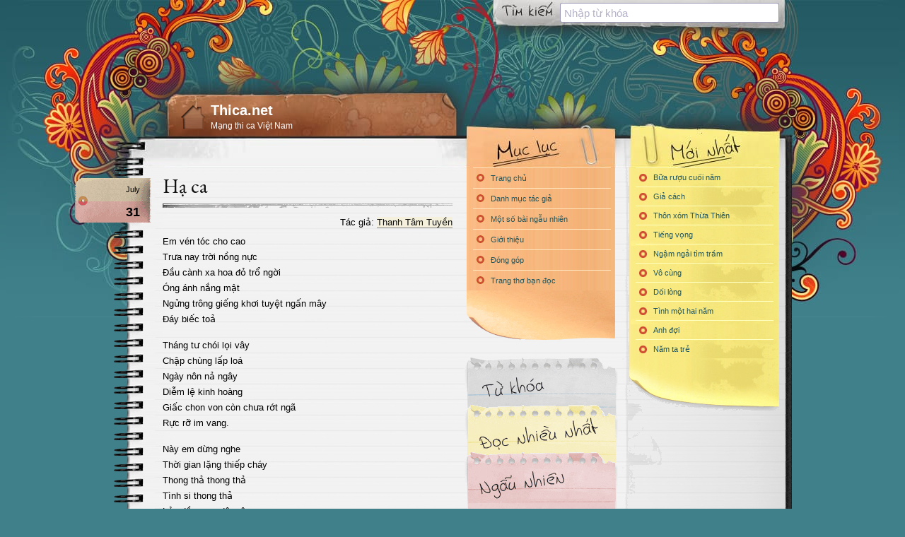

--- FILE ---
content_type: text/html; charset=UTF-8
request_url: https://www.thica.net/2017/07/31/ha-ca/
body_size: 13249
content:
<!DOCTYPE html>
<html lang="vi">
<head>
<meta charset="UTF-8" />
<meta property="og:image" content="https://www.thica.net/wp-content/themes/thica/images/fb.jpg" />
<meta property="fb:admins" content="828798885"/>
<meta property="fb:app_id" content="115231588529058"/>
<meta property="fb:pages" content="183596716498" />
<meta name="viewport" content="width=device-width,initial-scale=1">
<meta name="apple-mobile-web-app-capable" content="yes">
<title>Bài thơ &quot;Hạ ca&quot; của nhà thơ Thanh Tâm Tuyền - Thica.net</title>
<link rel="alternate" type="application/rss+xml" title="Thica.net RSS Feed" href="https://feeds.feedburner.com/thica" />
<link rel="profile" href="https://gmpg.org/xfn/11" />
<link rel="pingback" href="https://www.thica.net/xmlrpc.php" />
<link rel="shortcut icon" href="/favicon.ico" type="image/x-icon" />

<meta name='robots' content='index, follow, max-image-preview:large, max-snippet:-1, max-video-preview:-1' />

	<!-- This site is optimized with the Yoast SEO plugin v25.6 - https://yoast.com/wordpress/plugins/seo/ -->
	<link rel="canonical" href="https://www.thica.net/2017/07/31/ha-ca/" />
	<meta property="og:locale" content="en_US" />
	<meta property="og:type" content="article" />
	<meta property="og:title" content="Bài thơ &quot;Hạ ca&quot; của nhà thơ Thanh Tâm Tuyền - Thica.net" />
	<meta property="og:description" content="[...]  Thản nhiên thản nhiên thôi Tim khờ dại Ngục tù thênh thang đắm tiếng gọi Máu thổ hoa ngầu thắm tươi cười Kìa vầng dương trút rợp huyễn hoặc Biển khô mù hát trầm vong khôn nguôi." />
	<meta property="og:url" content="https://www.thica.net/2017/07/31/ha-ca/" />
	<meta property="og:site_name" content="Thica.net" />
	<meta property="article:published_time" content="2017-07-31T00:05:03+00:00" />
	<meta name="author" content="Phù Châu" />
	<meta name="twitter:label1" content="Written by" />
	<meta name="twitter:data1" content="Phù Châu" />
	<meta name="twitter:label2" content="Est. reading time" />
	<meta name="twitter:data2" content="2 minutes" />
	<script type="application/ld+json" class="yoast-schema-graph">{"@context":"https://schema.org","@graph":[{"@type":"WebPage","@id":"https://www.thica.net/2017/07/31/ha-ca/","url":"https://www.thica.net/2017/07/31/ha-ca/","name":"Bài thơ \"Hạ ca\" của nhà thơ Thanh Tâm Tuyền - Thica.net","isPartOf":{"@id":"https://www.thica.net/#website"},"datePublished":"2017-07-31T00:05:03+00:00","author":{"@id":"https://www.thica.net/#/schema/person/ffec3776c28bee79b0c9e60765b567c2"},"breadcrumb":{"@id":"https://www.thica.net/2017/07/31/ha-ca/#breadcrumb"},"inLanguage":"en-US","potentialAction":[{"@type":"ReadAction","target":["https://www.thica.net/2017/07/31/ha-ca/"]}]},{"@type":"BreadcrumbList","@id":"https://www.thica.net/2017/07/31/ha-ca/#breadcrumb","itemListElement":[{"@type":"ListItem","position":1,"name":"Home","item":"https://www.thica.net/"},{"@type":"ListItem","position":2,"name":"Hạ ca"}]},{"@type":"WebSite","@id":"https://www.thica.net/#website","url":"https://www.thica.net/","name":"Thica.net","description":"Mạng thi ca Việt Nam","potentialAction":[{"@type":"SearchAction","target":{"@type":"EntryPoint","urlTemplate":"https://www.thica.net/?s={search_term_string}"},"query-input":{"@type":"PropertyValueSpecification","valueRequired":true,"valueName":"search_term_string"}}],"inLanguage":"en-US"},{"@type":"Person","@id":"https://www.thica.net/#/schema/person/ffec3776c28bee79b0c9e60765b567c2","name":"Phù Châu","image":{"@type":"ImageObject","inLanguage":"en-US","@id":"https://www.thica.net/#/schema/person/image/","url":"https://secure.gravatar.com/avatar/8deb39044a9ebcea26a4a5f7689e1cc2?s=96&d=monsterid&r=g","contentUrl":"https://secure.gravatar.com/avatar/8deb39044a9ebcea26a4a5f7689e1cc2?s=96&d=monsterid&r=g","caption":"Phù Châu"},"url":"https://www.thica.net/author/dorayaki/"}]}</script>
	<!-- / Yoast SEO plugin. -->


<link rel='dns-prefetch' href='//stats.wp.com' />
<link rel='dns-prefetch' href='//ajax.googleapis.com' />
<link rel='dns-prefetch' href='//cdnjs.cloudflare.com' />
<link rel='dns-prefetch' href='//fonts.googleapis.com' />
<link rel='dns-prefetch' href='//maxcdn.bootstrapcdn.com' />
<link rel="alternate" type="application/rss+xml" title="Thica.net &raquo; Hạ ca Comments Feed" href="https://www.thica.net/2017/07/31/ha-ca/feed/" />
<script type="text/javascript">
/* <![CDATA[ */
window._wpemojiSettings = {"baseUrl":"https:\/\/s.w.org\/images\/core\/emoji\/15.0.3\/72x72\/","ext":".png","svgUrl":"https:\/\/s.w.org\/images\/core\/emoji\/15.0.3\/svg\/","svgExt":".svg","source":{"concatemoji":"https:\/\/www.thica.net\/wp-includes\/js\/wp-emoji-release.min.js?ver=6.6.4"}};
/*! This file is auto-generated */
!function(i,n){var o,s,e;function c(e){try{var t={supportTests:e,timestamp:(new Date).valueOf()};sessionStorage.setItem(o,JSON.stringify(t))}catch(e){}}function p(e,t,n){e.clearRect(0,0,e.canvas.width,e.canvas.height),e.fillText(t,0,0);var t=new Uint32Array(e.getImageData(0,0,e.canvas.width,e.canvas.height).data),r=(e.clearRect(0,0,e.canvas.width,e.canvas.height),e.fillText(n,0,0),new Uint32Array(e.getImageData(0,0,e.canvas.width,e.canvas.height).data));return t.every(function(e,t){return e===r[t]})}function u(e,t,n){switch(t){case"flag":return n(e,"\ud83c\udff3\ufe0f\u200d\u26a7\ufe0f","\ud83c\udff3\ufe0f\u200b\u26a7\ufe0f")?!1:!n(e,"\ud83c\uddfa\ud83c\uddf3","\ud83c\uddfa\u200b\ud83c\uddf3")&&!n(e,"\ud83c\udff4\udb40\udc67\udb40\udc62\udb40\udc65\udb40\udc6e\udb40\udc67\udb40\udc7f","\ud83c\udff4\u200b\udb40\udc67\u200b\udb40\udc62\u200b\udb40\udc65\u200b\udb40\udc6e\u200b\udb40\udc67\u200b\udb40\udc7f");case"emoji":return!n(e,"\ud83d\udc26\u200d\u2b1b","\ud83d\udc26\u200b\u2b1b")}return!1}function f(e,t,n){var r="undefined"!=typeof WorkerGlobalScope&&self instanceof WorkerGlobalScope?new OffscreenCanvas(300,150):i.createElement("canvas"),a=r.getContext("2d",{willReadFrequently:!0}),o=(a.textBaseline="top",a.font="600 32px Arial",{});return e.forEach(function(e){o[e]=t(a,e,n)}),o}function t(e){var t=i.createElement("script");t.src=e,t.defer=!0,i.head.appendChild(t)}"undefined"!=typeof Promise&&(o="wpEmojiSettingsSupports",s=["flag","emoji"],n.supports={everything:!0,everythingExceptFlag:!0},e=new Promise(function(e){i.addEventListener("DOMContentLoaded",e,{once:!0})}),new Promise(function(t){var n=function(){try{var e=JSON.parse(sessionStorage.getItem(o));if("object"==typeof e&&"number"==typeof e.timestamp&&(new Date).valueOf()<e.timestamp+604800&&"object"==typeof e.supportTests)return e.supportTests}catch(e){}return null}();if(!n){if("undefined"!=typeof Worker&&"undefined"!=typeof OffscreenCanvas&&"undefined"!=typeof URL&&URL.createObjectURL&&"undefined"!=typeof Blob)try{var e="postMessage("+f.toString()+"("+[JSON.stringify(s),u.toString(),p.toString()].join(",")+"));",r=new Blob([e],{type:"text/javascript"}),a=new Worker(URL.createObjectURL(r),{name:"wpTestEmojiSupports"});return void(a.onmessage=function(e){c(n=e.data),a.terminate(),t(n)})}catch(e){}c(n=f(s,u,p))}t(n)}).then(function(e){for(var t in e)n.supports[t]=e[t],n.supports.everything=n.supports.everything&&n.supports[t],"flag"!==t&&(n.supports.everythingExceptFlag=n.supports.everythingExceptFlag&&n.supports[t]);n.supports.everythingExceptFlag=n.supports.everythingExceptFlag&&!n.supports.flag,n.DOMReady=!1,n.readyCallback=function(){n.DOMReady=!0}}).then(function(){return e}).then(function(){var e;n.supports.everything||(n.readyCallback(),(e=n.source||{}).concatemoji?t(e.concatemoji):e.wpemoji&&e.twemoji&&(t(e.twemoji),t(e.wpemoji)))}))}((window,document),window._wpemojiSettings);
/* ]]> */
</script>
<style id='wp-emoji-styles-inline-css' type='text/css'>

	img.wp-smiley, img.emoji {
		display: inline !important;
		border: none !important;
		box-shadow: none !important;
		height: 1em !important;
		width: 1em !important;
		margin: 0 0.07em !important;
		vertical-align: -0.1em !important;
		background: none !important;
		padding: 0 !important;
	}
</style>
<link rel='stylesheet' id='wp-block-library-css' href='https://www.thica.net/wp-includes/css/dist/block-library/style.min.css?ver=6.6.4' type='text/css' media='all' />
<link rel='stylesheet' id='mediaelement-css' href='https://www.thica.net/wp-includes/js/mediaelement/mediaelementplayer-legacy.min.css?ver=4.2.17' type='text/css' media='all' />
<link rel='stylesheet' id='wp-mediaelement-css' href='https://www.thica.net/wp-includes/js/mediaelement/wp-mediaelement.min.css?ver=6.6.4' type='text/css' media='all' />
<style id='jetpack-sharing-buttons-style-inline-css' type='text/css'>
.jetpack-sharing-buttons__services-list{display:flex;flex-direction:row;flex-wrap:wrap;gap:0;list-style-type:none;margin:5px;padding:0}.jetpack-sharing-buttons__services-list.has-small-icon-size{font-size:12px}.jetpack-sharing-buttons__services-list.has-normal-icon-size{font-size:16px}.jetpack-sharing-buttons__services-list.has-large-icon-size{font-size:24px}.jetpack-sharing-buttons__services-list.has-huge-icon-size{font-size:36px}@media print{.jetpack-sharing-buttons__services-list{display:none!important}}.editor-styles-wrapper .wp-block-jetpack-sharing-buttons{gap:0;padding-inline-start:0}ul.jetpack-sharing-buttons__services-list.has-background{padding:1.25em 2.375em}
</style>
<style id='classic-theme-styles-inline-css' type='text/css'>
/*! This file is auto-generated */
.wp-block-button__link{color:#fff;background-color:#32373c;border-radius:9999px;box-shadow:none;text-decoration:none;padding:calc(.667em + 2px) calc(1.333em + 2px);font-size:1.125em}.wp-block-file__button{background:#32373c;color:#fff;text-decoration:none}
</style>
<style id='global-styles-inline-css' type='text/css'>
:root{--wp--preset--aspect-ratio--square: 1;--wp--preset--aspect-ratio--4-3: 4/3;--wp--preset--aspect-ratio--3-4: 3/4;--wp--preset--aspect-ratio--3-2: 3/2;--wp--preset--aspect-ratio--2-3: 2/3;--wp--preset--aspect-ratio--16-9: 16/9;--wp--preset--aspect-ratio--9-16: 9/16;--wp--preset--color--black: #000000;--wp--preset--color--cyan-bluish-gray: #abb8c3;--wp--preset--color--white: #ffffff;--wp--preset--color--pale-pink: #f78da7;--wp--preset--color--vivid-red: #cf2e2e;--wp--preset--color--luminous-vivid-orange: #ff6900;--wp--preset--color--luminous-vivid-amber: #fcb900;--wp--preset--color--light-green-cyan: #7bdcb5;--wp--preset--color--vivid-green-cyan: #00d084;--wp--preset--color--pale-cyan-blue: #8ed1fc;--wp--preset--color--vivid-cyan-blue: #0693e3;--wp--preset--color--vivid-purple: #9b51e0;--wp--preset--gradient--vivid-cyan-blue-to-vivid-purple: linear-gradient(135deg,rgba(6,147,227,1) 0%,rgb(155,81,224) 100%);--wp--preset--gradient--light-green-cyan-to-vivid-green-cyan: linear-gradient(135deg,rgb(122,220,180) 0%,rgb(0,208,130) 100%);--wp--preset--gradient--luminous-vivid-amber-to-luminous-vivid-orange: linear-gradient(135deg,rgba(252,185,0,1) 0%,rgba(255,105,0,1) 100%);--wp--preset--gradient--luminous-vivid-orange-to-vivid-red: linear-gradient(135deg,rgba(255,105,0,1) 0%,rgb(207,46,46) 100%);--wp--preset--gradient--very-light-gray-to-cyan-bluish-gray: linear-gradient(135deg,rgb(238,238,238) 0%,rgb(169,184,195) 100%);--wp--preset--gradient--cool-to-warm-spectrum: linear-gradient(135deg,rgb(74,234,220) 0%,rgb(151,120,209) 20%,rgb(207,42,186) 40%,rgb(238,44,130) 60%,rgb(251,105,98) 80%,rgb(254,248,76) 100%);--wp--preset--gradient--blush-light-purple: linear-gradient(135deg,rgb(255,206,236) 0%,rgb(152,150,240) 100%);--wp--preset--gradient--blush-bordeaux: linear-gradient(135deg,rgb(254,205,165) 0%,rgb(254,45,45) 50%,rgb(107,0,62) 100%);--wp--preset--gradient--luminous-dusk: linear-gradient(135deg,rgb(255,203,112) 0%,rgb(199,81,192) 50%,rgb(65,88,208) 100%);--wp--preset--gradient--pale-ocean: linear-gradient(135deg,rgb(255,245,203) 0%,rgb(182,227,212) 50%,rgb(51,167,181) 100%);--wp--preset--gradient--electric-grass: linear-gradient(135deg,rgb(202,248,128) 0%,rgb(113,206,126) 100%);--wp--preset--gradient--midnight: linear-gradient(135deg,rgb(2,3,129) 0%,rgb(40,116,252) 100%);--wp--preset--font-size--small: 13px;--wp--preset--font-size--medium: 20px;--wp--preset--font-size--large: 36px;--wp--preset--font-size--x-large: 42px;--wp--preset--spacing--20: 0.44rem;--wp--preset--spacing--30: 0.67rem;--wp--preset--spacing--40: 1rem;--wp--preset--spacing--50: 1.5rem;--wp--preset--spacing--60: 2.25rem;--wp--preset--spacing--70: 3.38rem;--wp--preset--spacing--80: 5.06rem;--wp--preset--shadow--natural: 6px 6px 9px rgba(0, 0, 0, 0.2);--wp--preset--shadow--deep: 12px 12px 50px rgba(0, 0, 0, 0.4);--wp--preset--shadow--sharp: 6px 6px 0px rgba(0, 0, 0, 0.2);--wp--preset--shadow--outlined: 6px 6px 0px -3px rgba(255, 255, 255, 1), 6px 6px rgba(0, 0, 0, 1);--wp--preset--shadow--crisp: 6px 6px 0px rgba(0, 0, 0, 1);}:where(.is-layout-flex){gap: 0.5em;}:where(.is-layout-grid){gap: 0.5em;}body .is-layout-flex{display: flex;}.is-layout-flex{flex-wrap: wrap;align-items: center;}.is-layout-flex > :is(*, div){margin: 0;}body .is-layout-grid{display: grid;}.is-layout-grid > :is(*, div){margin: 0;}:where(.wp-block-columns.is-layout-flex){gap: 2em;}:where(.wp-block-columns.is-layout-grid){gap: 2em;}:where(.wp-block-post-template.is-layout-flex){gap: 1.25em;}:where(.wp-block-post-template.is-layout-grid){gap: 1.25em;}.has-black-color{color: var(--wp--preset--color--black) !important;}.has-cyan-bluish-gray-color{color: var(--wp--preset--color--cyan-bluish-gray) !important;}.has-white-color{color: var(--wp--preset--color--white) !important;}.has-pale-pink-color{color: var(--wp--preset--color--pale-pink) !important;}.has-vivid-red-color{color: var(--wp--preset--color--vivid-red) !important;}.has-luminous-vivid-orange-color{color: var(--wp--preset--color--luminous-vivid-orange) !important;}.has-luminous-vivid-amber-color{color: var(--wp--preset--color--luminous-vivid-amber) !important;}.has-light-green-cyan-color{color: var(--wp--preset--color--light-green-cyan) !important;}.has-vivid-green-cyan-color{color: var(--wp--preset--color--vivid-green-cyan) !important;}.has-pale-cyan-blue-color{color: var(--wp--preset--color--pale-cyan-blue) !important;}.has-vivid-cyan-blue-color{color: var(--wp--preset--color--vivid-cyan-blue) !important;}.has-vivid-purple-color{color: var(--wp--preset--color--vivid-purple) !important;}.has-black-background-color{background-color: var(--wp--preset--color--black) !important;}.has-cyan-bluish-gray-background-color{background-color: var(--wp--preset--color--cyan-bluish-gray) !important;}.has-white-background-color{background-color: var(--wp--preset--color--white) !important;}.has-pale-pink-background-color{background-color: var(--wp--preset--color--pale-pink) !important;}.has-vivid-red-background-color{background-color: var(--wp--preset--color--vivid-red) !important;}.has-luminous-vivid-orange-background-color{background-color: var(--wp--preset--color--luminous-vivid-orange) !important;}.has-luminous-vivid-amber-background-color{background-color: var(--wp--preset--color--luminous-vivid-amber) !important;}.has-light-green-cyan-background-color{background-color: var(--wp--preset--color--light-green-cyan) !important;}.has-vivid-green-cyan-background-color{background-color: var(--wp--preset--color--vivid-green-cyan) !important;}.has-pale-cyan-blue-background-color{background-color: var(--wp--preset--color--pale-cyan-blue) !important;}.has-vivid-cyan-blue-background-color{background-color: var(--wp--preset--color--vivid-cyan-blue) !important;}.has-vivid-purple-background-color{background-color: var(--wp--preset--color--vivid-purple) !important;}.has-black-border-color{border-color: var(--wp--preset--color--black) !important;}.has-cyan-bluish-gray-border-color{border-color: var(--wp--preset--color--cyan-bluish-gray) !important;}.has-white-border-color{border-color: var(--wp--preset--color--white) !important;}.has-pale-pink-border-color{border-color: var(--wp--preset--color--pale-pink) !important;}.has-vivid-red-border-color{border-color: var(--wp--preset--color--vivid-red) !important;}.has-luminous-vivid-orange-border-color{border-color: var(--wp--preset--color--luminous-vivid-orange) !important;}.has-luminous-vivid-amber-border-color{border-color: var(--wp--preset--color--luminous-vivid-amber) !important;}.has-light-green-cyan-border-color{border-color: var(--wp--preset--color--light-green-cyan) !important;}.has-vivid-green-cyan-border-color{border-color: var(--wp--preset--color--vivid-green-cyan) !important;}.has-pale-cyan-blue-border-color{border-color: var(--wp--preset--color--pale-cyan-blue) !important;}.has-vivid-cyan-blue-border-color{border-color: var(--wp--preset--color--vivid-cyan-blue) !important;}.has-vivid-purple-border-color{border-color: var(--wp--preset--color--vivid-purple) !important;}.has-vivid-cyan-blue-to-vivid-purple-gradient-background{background: var(--wp--preset--gradient--vivid-cyan-blue-to-vivid-purple) !important;}.has-light-green-cyan-to-vivid-green-cyan-gradient-background{background: var(--wp--preset--gradient--light-green-cyan-to-vivid-green-cyan) !important;}.has-luminous-vivid-amber-to-luminous-vivid-orange-gradient-background{background: var(--wp--preset--gradient--luminous-vivid-amber-to-luminous-vivid-orange) !important;}.has-luminous-vivid-orange-to-vivid-red-gradient-background{background: var(--wp--preset--gradient--luminous-vivid-orange-to-vivid-red) !important;}.has-very-light-gray-to-cyan-bluish-gray-gradient-background{background: var(--wp--preset--gradient--very-light-gray-to-cyan-bluish-gray) !important;}.has-cool-to-warm-spectrum-gradient-background{background: var(--wp--preset--gradient--cool-to-warm-spectrum) !important;}.has-blush-light-purple-gradient-background{background: var(--wp--preset--gradient--blush-light-purple) !important;}.has-blush-bordeaux-gradient-background{background: var(--wp--preset--gradient--blush-bordeaux) !important;}.has-luminous-dusk-gradient-background{background: var(--wp--preset--gradient--luminous-dusk) !important;}.has-pale-ocean-gradient-background{background: var(--wp--preset--gradient--pale-ocean) !important;}.has-electric-grass-gradient-background{background: var(--wp--preset--gradient--electric-grass) !important;}.has-midnight-gradient-background{background: var(--wp--preset--gradient--midnight) !important;}.has-small-font-size{font-size: var(--wp--preset--font-size--small) !important;}.has-medium-font-size{font-size: var(--wp--preset--font-size--medium) !important;}.has-large-font-size{font-size: var(--wp--preset--font-size--large) !important;}.has-x-large-font-size{font-size: var(--wp--preset--font-size--x-large) !important;}
:where(.wp-block-post-template.is-layout-flex){gap: 1.25em;}:where(.wp-block-post-template.is-layout-grid){gap: 1.25em;}
:where(.wp-block-columns.is-layout-flex){gap: 2em;}:where(.wp-block-columns.is-layout-grid){gap: 2em;}
:root :where(.wp-block-pullquote){font-size: 1.5em;line-height: 1.6;}
</style>
<link rel='stylesheet' id='contact-form-7-css' href='https://www.thica.net/wp-content/plugins/contact-form-7/includes/css/styles.css?ver=6.0.6' type='text/css' media='all' />
<link rel='stylesheet' id='algolia-satellite-css' href='https://www.thica.net/wp-content/plugins/search-with-typesense/assets/vendor/css/algolia-satellite.min.css?ver=61e3d5e205d603b7f9da' type='text/css' media='' />
<link rel='stylesheet' id='cm-typesense-frontend-style-css' href='https://www.thica.net/wp-content/plugins/search-with-typesense/build/frontend/style-instant-search.css?ver=61e3d5e205d603b7f9da' type='text/css' media='' />
<link rel='stylesheet' id='wp-pagenavi-css' href='https://www.thica.net/wp-content/plugins/wp-pagenavi/pagenavi-css.css?ver=2.70' type='text/css' media='all' />
<link rel='stylesheet' id='thica-font-eb-garamond-css' href='https://fonts.googleapis.com/css?family=EB+Garamond&#038;subset=latin%2Cvietnamese%2Clatin-ext&#038;ver=1.1.54' type='text/css' media='all' />
<link rel='stylesheet' id='thica-fontawesome-css' href='https://maxcdn.bootstrapcdn.com/font-awesome/4.1.0/css/font-awesome.min.css?ver=1.1.54' type='text/css' media='all' />
<link rel='stylesheet' id='thica-main-css' href='https://www.thica.net/wp-content/themes/thica/style.css?ver=1.1.54' type='text/css' media='all' />
<link rel='stylesheet' id='thica-custom-css' href='https://www.thica.net/wp-content/themes/thica/custom.css?ver=1.1.54' type='text/css' media='all' />
<link rel='stylesheet' id='qtip-css' href='https://www.thica.net/wp-content/themes/thica/css/jquery.qtip.min.css?ver=1.1.54' type='text/css' media='all' />
<link rel='stylesheet' id='sharedaddy-css' href='https://www.thica.net/wp-content/plugins/jetpack/modules/sharedaddy/sharing.css?ver=14.5' type='text/css' media='all' />
<link rel='stylesheet' id='social-logos-css' href='https://www.thica.net/wp-content/plugins/jetpack/_inc/social-logos/social-logos.min.css?ver=14.5' type='text/css' media='all' />
<link rel="https://api.w.org/" href="https://www.thica.net/wp-json/" /><link rel="alternate" title="JSON" type="application/json" href="https://www.thica.net/wp-json/wp/v2/posts/16688" /><link rel="EditURI" type="application/rsd+xml" title="RSD" href="https://www.thica.net/xmlrpc.php?rsd" />
<meta name="generator" content="WordPress 6.6.4" />
<link rel='shortlink' href='https://www.thica.net/?p=16688' />
<link rel="alternate" title="oEmbed (JSON)" type="application/json+oembed" href="https://www.thica.net/wp-json/oembed/1.0/embed?url=https%3A%2F%2Fwww.thica.net%2F2017%2F07%2F31%2Fha-ca%2F" />
<link rel="alternate" title="oEmbed (XML)" type="text/xml+oembed" href="https://www.thica.net/wp-json/oembed/1.0/embed?url=https%3A%2F%2Fwww.thica.net%2F2017%2F07%2F31%2Fha-ca%2F&#038;format=xml" />
		<style type="text/css">
						ol.footnotes>li {list-style-type:decimal;}
						ol.footnotes { color:#666666; }
ol.footnotes li { font-size:80%; }
		</style>
			<style>img#wpstats{display:none}</style>
		</head>
<body class="post-template-default single single-post postid-16688 single-format-standard">
<div id="outer">
    <div id="container">
        <div id="search">
            <div id="block-3" class="widget widget_block widget_search"><div class="cm-autocomplete"
     data-id="cm_autocomplete_1"
     data-site_url="https://www.thica.net/?s="
     data-collections="{&quot;post&quot;:&quot;post&quot;,&quot;category&quot;:&quot;category&quot;}"
     data-placeholder="Nhập từ khóa"
     data-settings="[]"
     data-query_by="post_title,post_content"
     data-additional_autocomplete_params="[]"
>
</div></div>        </div>
        <header>
        <hgroup id="title">
            <h1><a href="/">Thica.net</a></h1>
            <h2>Mạng thi ca Việt Nam</h2>
            <a href="#" class="menu"><span></span><span></span><span></span></a>
        </hgroup>
    </div>
    <div id="content">

<div class="col01">
            <ul class="posts">
            <li id="post-16688" class="post-16688 post type-post status-publish format-standard hentry category-thanh-tam-tuyen tag-mua-he tag-tinh-yeu">
    <article itemscope itemtype="http://schema.org/CreativeWork">
        <header>
            <h1 class="title" itemprop="name">
                <a href="https://www.thica.net/2017/07/31/ha-ca/" rel="bookmark" title="Đọc và bình luận bài thơ &quot;Hạ ca&quot;">
                    Hạ ca                </a>
            </h1>
            <div class="poet">Tác giả: <span itemprop="author"><a href="https://www.thica.net/tac-gia/thanh-tam-tuyen/" rel="author category tag">Thanh Tâm Tuyền</a></span></div>
        </header>
        <div class="post-inner">
            <div class="date-tab">
                <time datetime="2017-07-31 07:05:03"><span class="month">July</span><span class="day">31</span></time>
            </div>
            <div id="content-16688">
                <p>Em vén tóc cho cao<br />Trưa nay trời nồng nực<br />Đầu cành xa hoa đỏ trổ ngời<br />Óng ánh nắng mật<br />Ngửng trông giếng khơi tuyệt ngấn mây<br />Đáy biếc toả</p><p>Tháng tư chói lọi vây<br />Chập chùng lấp loá<br />Ngày nôn nả ngây<br />Diễm lệ kinh hoàng<br />Giấc chon von còn chưa rớt ngã<br />Rực rỡ im vang.</p><p>Này em dừng nghe<br />Thời gian lặng thiếp cháy<br />Thong thả thong thả<br />Tình si thong thả<br />Lửa đầm say đê mê<br />Long lanh ngút ảo</p><p>Trên phố xá bừng héo hon<br />Rạng um xanh cây cối<br />Trổi râm ran điệu ve sầu bôn chôn<br />Van vỉ như hớt hải mờ tối<br />Phương hướng nào cũng mở mông lung<br />Quýnh quáng đốm trời diệu vợi.</p><p>Thả em bên kia chiêm bao nghĩ thoáng<br />Rong suốt giải phân ly<br />Theo đam mê lững thững<br />Ô em quỷ mị mùa hè<br />Sông nước phơi vàng xoá bờ bến<br />Tịch mịch rơi hạt lệ quạnh không.</p><p>Thản nhiên thản nhiên thôi<br />Tim khờ dại<br />Ngục tù thênh thang đắm tiếng gọi<br />Máu thổ hoa ngầu thắm tươi cười<br />Kìa vầng dương trút rợp huyễn hoặc<br />Biển khô mù hát trầm vong khôn nguôi.</p><p><em>4-74<br />(Giai phẩm Văn 21.5.1974)</em></p><div class="sharedaddy sd-sharing-enabled"><div class="robots-nocontent sd-block sd-social sd-social- sd-sharing"><h3 class="sd-title"></h3><div class="sd-content"><ul><li class="share-facebook"><a rel="nofollow noopener noreferrer" data-shared="sharing-facebook-16688" class="share-facebook sd-button" href="https://www.thica.net/2017/07/31/ha-ca/?share=facebook" target="_blank" title="Click to share on Facebook" ><span>Facebook</span></a></li><li class="share-x"><a rel="nofollow noopener noreferrer" data-shared="sharing-x-16688" class="share-x sd-button" href="https://www.thica.net/2017/07/31/ha-ca/?share=x" target="_blank" title="Click to share on X" ><span>X</span></a></li><li class="share-end"></li></ul></div></div></div>            </div>
        </div>

        <footer>
            <p class="tags">Từ khóa: <a href="https://www.thica.net/the/mua-he/" rel="tag">Mùa hè</a>, <a href="https://www.thica.net/the/tinh-yeu/" rel="tag">Tình yêu</a></p>                <div class="post-nav">
                    <a href="https://www.thica.net/2017/08/01/mua-tren-ha-noi/" rel="next">Mưa trên Hà Nội</a>                    <a href="https://www.thica.net/2017/07/30/dinh-non-xa/" rel="prev">Đỉnh non xa</a>                    <div class="clear"></div>
                </div>
                        <div class="post-control">
                        </div>
            <div class="clear"></div>
        </footer>

        <aside class="same-author related">
    <h4>Cùng một tác giả Thanh Tâm Tuyền</h4>
    <ul>
            <li>
            <a href="https://www.thica.net/2017/07/30/dinh-non-xa/"
                title="Đọc bài thơ &quot;Đỉnh non xa &quot; của nhà thơ Thanh Tâm Tuyền">Đỉnh non xa</a>
        </li>
            <li>
            <a href="https://www.thica.net/2017/07/21/ten-nguoi-yeu-dau/"
                title="Đọc bài thơ &quot;Tên người yêu dấu &quot; của nhà thơ Thanh Tâm Tuyền">Tên người yêu dấu</a>
        </li>
            <li>
            <a href="https://www.thica.net/2017/07/20/nhan-danh/"
                title="Đọc bài thơ &quot;Nhân danh &quot; của nhà thơ Thanh Tâm Tuyền">Nhân danh</a>
        </li>
            <li>
            <a href="https://www.thica.net/2017/07/19/bao-gio-2/"
                title="Đọc bài thơ &quot;Bao giờ &quot; của nhà thơ Thanh Tâm Tuyền">Bao giờ</a>
        </li>
            <li>
            <a href="https://www.thica.net/2017/07/18/phien-khuc-20/"
                title="Đọc bài thơ &quot;Phiên khúc 20 &quot; của nhà thơ Thanh Tâm Tuyền">Phiên khúc 20</a>
        </li>
            <li>
            <a href="https://www.thica.net/2017/07/17/cua-em/"
                title="Đọc bài thơ &quot;Của em &quot; của nhà thơ Thanh Tâm Tuyền">Của em</a>
        </li>
            <li>
            <a href="https://www.thica.net/2017/07/16/hoa-2/"
                title="Đọc bài thơ &quot;Hoa &quot; của nhà thơ Thanh Tâm Tuyền">Hoa</a>
        </li>
            <li>
            <a href="https://www.thica.net/2015/10/19/nguoi-yeu-2/"
                title="Đọc bài thơ &quot;Người yêu &quot; của nhà thơ Thanh Tâm Tuyền">Người yêu</a>
        </li>
            <li>
            <a href="https://www.thica.net/2015/10/17/mua-ngu/"
                title="Đọc bài thơ &quot;Mưa ngủ &quot; của nhà thơ Thanh Tâm Tuyền">Mưa ngủ</a>
        </li>
            <li>
            <a href="https://www.thica.net/2015/01/08/nhip-ba/"
                title="Đọc bài thơ &quot;Nhịp ba &quot; của nhà thơ Thanh Tâm Tuyền">Nhịp ba</a>
        </li>
            </ul>
    </aside>
<aside class="same-tags related">
    <h4>Có cùng từ khóa</h4>
    <ul>
            <li>
            <a href="https://www.thica.net/2025/11/19/gia-cach/"
                title="Đọc bài thơ &quot;Giả cách &quot; của nhà thơ Nguyễn Bính">Giả cách</a>
                của tác giả <a href="https://www.thica.net/tac-gia/nguyen-binh/">Nguyễn Bính</a>
        </li>
            <li>
            <a href="https://www.thica.net/2024/11/04/doi-long/"
                title="Đọc bài thơ &quot;Dối lòng &quot; của nhà thơ Nguyễn Bính">Dối lòng</a>
                của tác giả <a href="https://www.thica.net/tac-gia/nguyen-binh/">Nguyễn Bính</a>
        </li>
            <li>
            <a href="https://www.thica.net/2024/09/20/tinh-mot-hai-nam/"
                title="Đọc bài thơ &quot;Tình một hai năm &quot; của nhà thơ Nguyễn Tất Nhiên">Tình một hai năm</a>
                của tác giả <a href="https://www.thica.net/tac-gia/nguyen-tat-nhien/">Nguyễn Tất Nhiên</a>
        </li>
            <li>
            <a href="https://www.thica.net/2024/09/19/anh-doi/"
                title="Đọc bài thơ &quot;Anh đợi &quot; của nhà thơ Nguyễn Khoa Điềm">Anh đợi</a>
                của tác giả <a href="https://www.thica.net/tac-gia/nguyen-khoa-diem/">Nguyễn Khoa Điềm</a>
        </li>
            <li>
            <a href="https://www.thica.net/2024/09/19/nam-ta-tre/"
                title="Đọc bài thơ &quot;Năm ta trẻ &quot; của nhà thơ Nguyễn Thiên Ngân">Năm ta trẻ</a>
                của tác giả <a href="https://www.thica.net/tac-gia/nguyen-thien-ngan/">Nguyễn Thiên Ngân</a>
        </li>
            <li>
            <a href="https://www.thica.net/2024/09/08/tinh-gia/"
                title="Đọc bài thơ &quot;Tình già &quot; của nhà thơ Phan Khôi">Tình già</a>
                của tác giả <a href="https://www.thica.net/tac-gia/phan-khoi/">Phan Khôi</a>
        </li>
            <li>
            <a href="https://www.thica.net/2024/09/06/khung-cua-so/"
                title="Đọc bài thơ &quot;Khung cửa sổ &quot; của nhà thơ Xuân Diệu">Khung cửa sổ</a>
                của tác giả <a href="https://www.thica.net/tac-gia/xuan-dieu/">Xuân Diệu</a>
        </li>
            <li>
            <a href="https://www.thica.net/2024/09/05/bao-gio-em-lay-chong/"
                title="Đọc bài thơ &quot;Bao giờ em lấy chồng &quot; của nhà thơ Đinh Hùng">Bao giờ em lấy chồng</a>
                của tác giả <a href="https://www.thica.net/tac-gia/dinh-hung/">Đinh Hùng</a>
        </li>
            <li>
            <a href="https://www.thica.net/2024/09/05/mot-nguoi/"
                title="Đọc bài thơ &quot;Một người &quot; của nhà thơ Phan Thị Thanh Nhàn">Một người</a>
                của tác giả <a href="https://www.thica.net/tac-gia/phan-th%e1%bb%8b-thanh-nhan/">Phan Thị Thanh Nhàn</a>
        </li>
            <li>
            <a href="https://www.thica.net/2023/12/04/toi-con-nho-lam/"
                title="Đọc bài thơ &quot;Tôi còn nhớ lắm &quot; của nhà thơ Nguyễn Bính">Tôi còn nhớ lắm</a>
                của tác giả <a href="https://www.thica.net/tac-gia/nguyen-binh/">Nguyễn Bính</a>
        </li>
        </ul>
</aside>
<h4>Bình luận</h4>

<div class="fb-comments" data-href="https://www.thica.net/2017/07/31/ha-ca/" data-num-posts="10" data-width="100%"></div>


<!-- You can start editing here. -->

  		<!-- If comments are open, but there are no comments. -->

	 



<form action="/wp-comments-post.php" method="post" id="commentform">
<p><label for="author"><span class="name">Tên:</span></label> <input type="text" required name="author" id="author" value="" size="22" tabindex="2" class="comment-field" /></p>
<p><label for="email"><span class="email">Email:</span></label> <input type="email" required name="email" id="email" value="" size="22" tabindex="3" class="comment-field" />
<p><label for="url"><span class="website">Trang web:</span></label> <input type="url" name="url" id="url" value="" size="22" tabindex="4" class="comment-field" />
<span class="txt-website-example">ví dụ: http://www.example.com</span></p>
<p>
    <span class="comments">Lời bình:</span>
    (Vui lòng gõ tiếng Việt có dấu) <br />
    <textarea name="comment" id="comment" rows="10" tabindex="1" class="comment-box"></textarea></p>
<!--<p><small><strong>XHTML:</strong> You can use these tags: &lt;a href=&quot;&quot; title=&quot;&quot;&gt; &lt;abbr title=&quot;&quot;&gt; &lt;acronym title=&quot;&quot;&gt; &lt;b&gt; &lt;blockquote cite=&quot;&quot;&gt; &lt;cite&gt; &lt;code&gt; &lt;del datetime=&quot;&quot;&gt; &lt;em&gt; &lt;i&gt; &lt;q cite=&quot;&quot;&gt; &lt;s&gt; &lt;strike&gt; &lt;strong&gt; </small></p>-->
<p><input name="submit" type="submit" id="submit" class="btnComment" tabindex="5" value="Gửi lời bình &raquo;" />
<input type="hidden" name="comment_post_ID" value="16688" />
</p>
<p style="display: none;"><input type="hidden" id="akismet_comment_nonce" name="akismet_comment_nonce" value="e6f5e2029f" /></p><p style="display: none !important;" class="akismet-fields-container" data-prefix="ak_"><label>&#916;<textarea name="ak_hp_textarea" cols="45" rows="8" maxlength="100"></textarea></label><input type="hidden" id="ak_js_1" name="ak_js" value="71"/><script>document.getElementById( "ak_js_1" ).setAttribute( "value", ( new Date() ).getTime() );</script></p></form>

    </article>
</li>
        </ul>

    </div>

<div class="side-columns">
    <div class="col02">
        <div class="pages">
            <ul>
                <div class="menu-main-menu-container"><ul id="menu-main-menu" class="menu"><li id="menu-item-13298" class="menu-item menu-item-type-custom menu-item-object-custom menu-item-13298"><a href="/">Trang chủ</a></li>
<li id="menu-item-13294" class="menu-item menu-item-type-post_type menu-item-object-page menu-item-13294"><a href="https://www.thica.net/tac-gia/">Danh mục tác giả</a></li>
<li id="menu-item-13293" class="menu-item menu-item-type-post_type menu-item-object-page menu-item-13293"><a href="https://www.thica.net/ngau-nhien/">Một số bài ngẫu nhiên</a></li>
<li id="menu-item-13297" class="menu-item menu-item-type-post_type menu-item-object-page menu-item-13297"><a href="https://www.thica.net/about/">Giới thiệu</a></li>
<li id="menu-item-13296" class="menu-item menu-item-type-post_type menu-item-object-page menu-item-13296"><a href="https://www.thica.net/?page_id=139">Đóng góp</a></li>
<li id="menu-item-13299" class="menu-item menu-item-type-custom menu-item-object-custom menu-item-13299"><a href="http://i.thica.net">Trang thơ bạn đọc</a></li>
</ul></div>            </ul>
        </div>
        <div class="pages-bottom"></div>

        <div id="sidebarTabs">
            <div id="headers">
                <a href="#divTags" class="tab-header tab-header-tags">Từ khóa</a>
                <a href="#divMostRead" class="tab-header tab-header-most-read">Đọc nhiều nhất</a>
                <a href="#divRandom" class="tab-header tab-header-active tab-header-random-posts">Ngẫu Nhiên</a>
            </div>
            <div id="tabs">
                <div id="divTags" class="tab-content">
                    <div class="content">
                        <a style="font-size:12px" href="https://www.thica.net/the/bu%e1%bb%95i-chi%e1%bb%81u/" target="_self">Buổi chiều</a> <a style="font-size:12px" href="https://www.thica.net/the/chia-ly/" target="_self">Chia ly</a> <a style="font-size:12px" href="https://www.thica.net/the/chien-tranh/" target="_self">Chiến tranh</a> <a style="font-size:22px" href="https://www.thica.net/the/cu%e1%bb%99c-d%e1%bb%9di/" target="_self">Cuộc đời</a> <a style="font-size:12px" href="https://www.thica.net/the/cai-ch%e1%ba%bft/" target="_self">Cái chết</a> <a style="font-size:18px" href="https://www.thica.net/the/hoai-ni%e1%bb%87m/" target="_self">Hoài niệm</a> <a style="font-size:12px" href="https://www.thica.net/the/ha-n%e1%bb%99i/" target="_self">Hà Nội</a> <a style="font-size:12px" href="https://www.thica.net/the/k%e1%bb%89-ni%e1%bb%87m/" target="_self">Kỉ niệm</a> <a style="font-size:12px" href="https://www.thica.net/the/mua-thu/" target="_self">Mùa thu</a> <a style="font-size:12px" href="https://www.thica.net/the/mua-xuan/" target="_self">Mùa xuân</a> <a style="font-size:12px" href="https://www.thica.net/the/m%c6%b0a/" target="_self">Mưa</a> <a style="font-size:12px" href="https://www.thica.net/the/m%e1%ba%b9/" target="_self">Mẹ</a> <a style="font-size:12px" href="https://www.thica.net/the/ng%c6%b0%e1%bb%9di-linh/" target="_self">Người lính</a> <a style="font-size:16px" href="https://www.thica.net/the/n%e1%bb%97i-bu%e1%bb%93n/" target="_self">Nỗi buồn</a> <a style="font-size:14px" href="https://www.thica.net/the/n%e1%bb%97i-nh%e1%bb%9b/" target="_self">Nỗi nhớ</a> <a style="font-size:12px" href="https://www.thica.net/the/noi-dau/" target="_self">Nỗi đau</a> <a style="font-size:20px" href="https://www.thica.net/the/que-h%c6%b0%c6%a1ng/" target="_self">Quê hương</a> <a style="font-size:12px" href="https://www.thica.net/the/song/" target="_self">Sông</a> <a style="font-size:12px" href="https://www.thica.net/the/tan-v%e1%bb%a1/" target="_self">Tan vỡ</a> <a style="font-size:12px" href="https://www.thica.net/the/th%c6%a1/" target="_self">Thơ</a> <a style="font-size:12px" href="https://www.thica.net/the/tho-pho-nhac/" target="_self">Thơ phổ nhạc</a> <a style="font-size:12px" href="https://www.thica.net/the/th%c6%a1-sach-giao-khoa/" target="_self">Thơ sách giáo khoa</a> <a style="font-size:12px" href="https://www.thica.net/the/tro-ve/" target="_self">Trở về</a> <a style="font-size:12px" href="https://www.thica.net/the/tu%e1%bb%95i-th%c6%a1/" target="_self">Tuổi thơ</a> <a style="font-size:12px" href="https://www.thica.net/the/tu%e1%bb%95i-tr%e1%ba%bb/" target="_self">Tuổi trẻ</a> <a style="font-size:24px" href="https://www.thica.net/the/tinh-yeu/" target="_self">Tình yêu</a> <a style="font-size:12px" href="https://www.thica.net/the/viet-nam/" target="_self">Việt Nam</a> <a style="font-size:12px" href="https://www.thica.net/the/xa-cach/" target="_self">Xa cách</a> <a style="font-size:12px" href="https://www.thica.net/the/dem/" target="_self">Đêm</a> <a style="font-size:12px" href="https://www.thica.net/the/d%e1%ba%a5t-n%c6%b0%e1%bb%9bc/" target="_self">Đất nước</a>                    </div>
                    <span class="footer"></span>
                </div>

                <div id="divMostRead" class="tab-content">
                    <div class="content"><ul><li><a href="https://www.thica.net/2008/03/20/song/">Sóng (201509)</a></li><li><a href="https://www.thica.net/2008/02/11/bai-th%c6%a1-doi-dep/">Bài thơ đôi dép (156170)</a></li><li><a href="https://www.thica.net/2008/07/14/h%e1%ba%a1t-g%e1%ba%a1o-lang-ta/">Hạt gạo làng ta (123543)</a></li><li><a href="https://www.thica.net/2009/09/05/nguoi-dan-ba-thu-hai/">Người đàn bà thứ hai (101663)</a></li><li><a href="https://www.thica.net/2009/09/06/nhung-phut-xao-long/">Những phút xao lòng (51924)</a></li><li><a href="https://www.thica.net/2008/02/04/mau-tim-hoa-sim/">Màu tím hoa sim (48495)</a></li><li><a href="https://www.thica.net/2008/02/04/b%e1%ba%bfp-l%e1%bb%ada/">Bếp lửa (46097)</a></li><li><a href="https://www.thica.net/2008/05/05/co-khi-nao/">Có khi nào (41445)</a></li><li><a href="https://www.thica.net/2008/02/04/m%e1%ba%b9-c%e1%bb%a7a-anh/">Mẹ của anh (40825)</a></li><li><a href="https://www.thica.net/2009/07/17/que-huong-te-hanh/">Quê hương (35199)</a></li></ul></div>
                    <span class="footer"></span>
                </div>

                <div id="divRandom" class="tab-content tab-content-active">
                    <div class="content"><a href="#" class="random-trigger" style="display:none">Một số bài thơ khác
                            &raquo;</a></div>
                    <span class="footer"></span>
                </div>
            </div>
        </div>

        <div class="side-meta">
            <ul>
                                <li>
                    <a rel="nofollow" href="https://www.thica.net/wp-login.php">Log in</a>                </li>
                            </ul>
        </div>


    </div>
    <div class="col03">
        <div class="recent-posts">
                                        <ul>
                    <li><a href="https://www.thica.net/2026/01/03/bua-ruou-cuoi-nam/">Bữa rượu cuối năm</a></li>
                </ul>
                            <ul>
                    <li><a href="https://www.thica.net/2025/11/19/gia-cach/">Giả cách</a></li>
                </ul>
                            <ul>
                    <li><a href="https://www.thica.net/2025/09/09/thon-xom-thua-thien/">Thôn xóm Thừa Thiên</a></li>
                </ul>
                            <ul>
                    <li><a href="https://www.thica.net/2025/03/19/tieng-vong/">Tiếng vọng</a></li>
                </ul>
                            <ul>
                    <li><a href="https://www.thica.net/2025/01/10/ngam-ngai-tim-tram/">Ngậm ngải tìm trầm</a></li>
                </ul>
                            <ul>
                    <li><a href="https://www.thica.net/2025/01/10/vo-cung/">Vô cùng</a></li>
                </ul>
                            <ul>
                    <li><a href="https://www.thica.net/2024/11/04/doi-long/">Dối lòng</a></li>
                </ul>
                            <ul>
                    <li><a href="https://www.thica.net/2024/09/20/tinh-mot-hai-nam/">Tình một hai năm</a></li>
                </ul>
                            <ul>
                    <li><a href="https://www.thica.net/2024/09/19/anh-doi/">Anh đợi</a></li>
                </ul>
                            <ul>
                    <li><a href="https://www.thica.net/2024/09/19/nam-ta-tre/">Năm ta trẻ</a></li>
                </ul>
                    </div>


        <div class="postit-bottom"></div>

        <div id="widgets">
                    </div>


            </div>
    <br clear="all" />
            </div>
            <br clear="all" />
        </div>

        <div id="footer-holder">
            <div class="footer">&copy; <a href="/">Thica.net</a> từ 2008 đến nay<br />
            <a href="/">Sử dụng <a href="http://www.notepadchaos.com">theme "Notepad Chaos v2"</a>.</div>
            <span class="evaneckard">
                <a href="http://www.evaneckard.com">Evan Eckard Design</a>
            </span>
            <span class="smashing">
                <a href="http://www.smashingmagazine.com">Smashing Magazine</a>
            </span>
            <span class="rss">
                <a href="http://feeds.feedburner.com/thica">RSS</a>
            </span>
        </div>
    </div>
</div>
<div id="fb-root"></div>
<script type="text/template" id="tplTh">
    <div class="th-wrapper">
        <div class="content"><%= post.content %></div>
        <footer>
            <a href="<%= post.origin.url %>"><%= post.origin.title %></a> -
            <a href="<%= post.author.url %>"><%= post.author.name %></a>
        </footer>
    </div>
</script>
<script type="text/template" id="tplRand">
    <div class="rand-wrapper">
        <ul>
        <% _.forEach (posts, function(post) { %>
            <li><a href="<%= post.url %>"><%= post.title %></a></li>
        <% }); %>
        </ul>

        <a href="#" id="randomGetter" style="padding: 7px 0 0 38px">Một số bài khác &raquo;</a>
    </div>
</script>
<script type="text/html" id="tmpl-cmswt-Result-itemTemplate--default">
    <# if(data.taxonomy === undefined){ #>
    <div class="hit-header">
        <# var imageHTML = '';
        if(data.post_thumbnail_html !== undefined && data.post_thumbnail_html !== ''){
        imageHTML = data.post_thumbnail_html
        }else if(data.post_thumbnail !== undefined && data.post_thumbnail !== ''){
        imageHTML = `<img src="${data.post_thumbnail}"
                          alt="${data.post_title}"
                          class="ais-Hit-itemImage"
        />`
        }
        else{
        imageHTML = `<img src="https://www.thica.net/wp-content/plugins/search-with-typesense/assets/images/placeholder-300x300.jpg"
                          alt="${data.post_title}"
                          class="ais-Hit-itemImage"
        />`
        }
        #>
        <# if(imageHTML !== ''){ #>
        <a href="{{{data._highlightResult.permalink.value}}}" class="hit-header--link" rel="nofollow noopener">{{{imageHTML}}}</a>
        <# } #>
    </div>
    <# } #>
    <div class="hit-content">
        <# if(data._highlightResult.permalink !== undefined ) { #>
        <a href="{{{data._highlightResult.permalink.value}}}" class="hit-contentLink" rel="nofollow noopener"><h5 class="title">
                {{{data.formatted.post_title}}}</h5></a>
        <# } #>
        <# if( data.post_type === 'post' ) { #>
        <div class="hit-meta">
            <span class="posted-by">
                By {{data.post_author}}
            </span>
            <span class="posted-on">
                <time datetime="">{{data.formatted.postedDate}}</time>
            </span>
            <# if ( Object.keys(data.formatted.cats).length > 0 ) { #>
            <div class="hit-cats">
                <# for ( let key in data.formatted.cats ) { #>
                <div class="hit-cat"><a href="{{{data.formatted.cats[key]}}}">{{{key}}}</a>,</div>
                <# } #>
            </div>
            <# } #>
        </div>
        <# } #>
        <div class="hit-description">{{{data.formatted.post_content}}}</div>
        <div class="hit-link">
            <a href="{{data.permalink}}">Read More...</a>
        </div>
    </div>
</script><script type="text/html" id="tmpl-cmswt-NoSearchResults-default">
    <div class="cmswt-noSearchResults cmswt-NoSearchResults-default">
		No results found    </div>
</script><script type="text/html" id="tmpl-cm-autocomplete">
    <div class="aa-ItemWrapper">
        <div class="aa-ItemContent">
            <div class="aa-ItemIcon aa-ItemIcon--alignTop">
                <# if ( data.document.post_thumbnail !== '' && data.document.post_thumbnail !== undefined ) { #>
                <img
                        src="{{{data.document.post_thumbnail}}}"
                        alt="{{data.document.post_title}}"
                        width="40"
                        height="40"
                />
                <# } else { #>
                <img
                        src="https://www.thica.net/wp-content/plugins/search-with-typesense/assets/placeholder.jpg"
                        alt="{{data.document.post_title}}"
                        width="40"
                        height="40"
                />
                <# } #>

            </div>
            <div class="aa-ItemContentBody">
                <div class="aa-ItemContentTitle">
                    {{{data.formatted.post_title}}}
                </div>
                <div class="aa-ItemContentDescription">
                    {{data.formatted.sliced_content}}
                </div>
            </div>

        </div>
    </div>
</script><script type="text/html" id="tmpl-cm-autocomplete-header">
    <h5>{{{data.name}}}</h5>
</script><script type="text/html"
        id="tmpl-cm-autocomplete-no-results-found">No Results Found</script><script type="text/javascript" src="https://www.thica.net/wp-includes/js/dist/hooks.min.js?ver=2810c76e705dd1a53b18" id="wp-hooks-js"></script>
<script type="text/javascript" src="https://www.thica.net/wp-includes/js/dist/i18n.min.js?ver=5e580eb46a90c2b997e6" id="wp-i18n-js"></script>
<script type="text/javascript" id="wp-i18n-js-after">
/* <![CDATA[ */
wp.i18n.setLocaleData( { 'text direction\u0004ltr': [ 'ltr' ] } );
/* ]]> */
</script>
<script type="text/javascript" src="https://www.thica.net/wp-content/plugins/contact-form-7/includes/swv/js/index.js?ver=6.0.6" id="swv-js"></script>
<script type="text/javascript" id="contact-form-7-js-before">
/* <![CDATA[ */
var wpcf7 = {
    "api": {
        "root": "https:\/\/www.thica.net\/wp-json\/",
        "namespace": "contact-form-7\/v1"
    }
};
/* ]]> */
</script>
<script type="text/javascript" src="https://www.thica.net/wp-content/plugins/contact-form-7/includes/js/index.js?ver=6.0.6" id="contact-form-7-js"></script>
<script type="text/javascript" id="jetpack-stats-js-before">
/* <![CDATA[ */
_stq = window._stq || [];
_stq.push([ "view", JSON.parse("{\"v\":\"ext\",\"blog\":\"3122721\",\"post\":\"16688\",\"tz\":\"7\",\"srv\":\"www.thica.net\",\"j\":\"1:14.5\"}") ]);
_stq.push([ "clickTrackerInit", "3122721", "16688" ]);
/* ]]> */
</script>
<script type="text/javascript" src="https://stats.wp.com/e-202604.js" id="jetpack-stats-js" defer="defer" data-wp-strategy="defer"></script>
<script type="text/javascript" src="https://ajax.googleapis.com/ajax/libs/jquery/1.10.2/jquery.min.js?ver=1.1.54" id="jquery-js"></script>
<script type="text/javascript" src="https://www.thica.net/wp-content/themes/thica/js/main.js?ver=1.1.54" id="thica-main-js"></script>
<script type="text/javascript" src="https://cdnjs.cloudflare.com/ajax/libs/qtip2/2.2.0/jquery.qtip.min.js?ver=2.2.0" id="qtip-js"></script>
<script type="text/javascript" src="https://www.thica.net/wp-includes/js/underscore.min.js?ver=1.13.4" id="underscore-js"></script>
<script type="text/javascript" src="https://www.thica.net/wp-includes/js/dist/vendor/lodash.min.js?ver=4.17.21" id="lodash-js"></script>
<script type="text/javascript" id="lodash-js-after">
/* <![CDATA[ */
window.lodash = _.noConflict();
/* ]]> */
</script>
<script type="text/javascript" id="wp-util-js-extra">
/* <![CDATA[ */
var _wpUtilSettings = {"ajax":{"url":"\/wp-admin\/admin-ajax.php"}};
/* ]]> */
</script>
<script type="text/javascript" src="https://www.thica.net/wp-includes/js/wp-util.min.js?ver=6.6.4" id="wp-util-js"></script>
<script type="text/javascript" id="cm-typesense-autocomplete-js-extra">
/* <![CDATA[ */
var cm_typesense_autocomplete_default_settings = {"debug":"","search_api_key":"Md5qCUjZcjAcDGP1R6Z0TfX1afCtT4kq","port":"443","node":"search.thica.net","protocol":"https:\/\/","enabled_post_types":["post","category"],"available_post_types":{"post":{"label":"Posts","value":"post"},"page":{"label":"Pages","value":"page"},"category":{"label":"Category","value":"category","type":"taxonomy"}},"search_config":{"post_type":{"post":{"label":"Th\u01a1","max_suggestions":"5"},"category":{"label":"T\u00e1c gi\u1ea3","max_suggestions":"3"}},"taxonomy":{"category":"Categories"}},"hijack_wp_search__type":"autocomplete","autocomplete_input_delay":"300","autocomplete_submit_action":"keep_open","elementor_edit_mode":"false"};
/* ]]> */
</script>
<script type="text/javascript" src="https://www.thica.net/wp-content/plugins/search-with-typesense//build/frontend/autocomplete.js?ver=a556fdfc4d72b438e7d3" id="cm-typesense-autocomplete-js"></script>
<script defer type="text/javascript" src="https://www.thica.net/wp-content/plugins/akismet/_inc/akismet-frontend.js?ver=1762982398" id="akismet-frontend-js"></script>
<script defer src="https://static.cloudflareinsights.com/beacon.min.js/vcd15cbe7772f49c399c6a5babf22c1241717689176015" integrity="sha512-ZpsOmlRQV6y907TI0dKBHq9Md29nnaEIPlkf84rnaERnq6zvWvPUqr2ft8M1aS28oN72PdrCzSjY4U6VaAw1EQ==" data-cf-beacon='{"version":"2024.11.0","token":"1e65a78c744944c2bd2b645a68530e8a","r":1,"server_timing":{"name":{"cfCacheStatus":true,"cfEdge":true,"cfExtPri":true,"cfL4":true,"cfOrigin":true,"cfSpeedBrain":true},"location_startswith":null}}' crossorigin="anonymous"></script>
</body>
</html>
